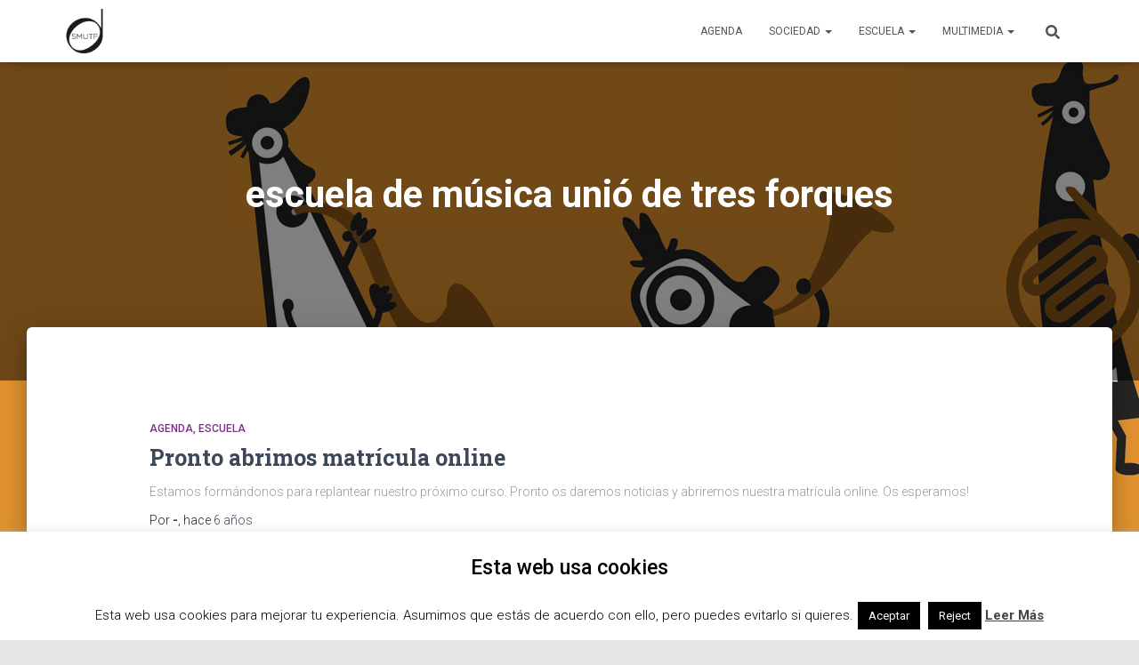

--- FILE ---
content_type: text/html; charset=utf-8
request_url: https://www.google.com/recaptcha/api2/anchor?ar=1&k=6LdNRn0UAAAAAM2SfoLgYIjE739-wV7LU1T6VBTk&co=aHR0cHM6Ly93d3cuc210cmVzZm9ycXVlcy5jb206NDQz&hl=en&v=PoyoqOPhxBO7pBk68S4YbpHZ&size=invisible&anchor-ms=20000&execute-ms=30000&cb=50yyi6rdoziy
body_size: 48741
content:
<!DOCTYPE HTML><html dir="ltr" lang="en"><head><meta http-equiv="Content-Type" content="text/html; charset=UTF-8">
<meta http-equiv="X-UA-Compatible" content="IE=edge">
<title>reCAPTCHA</title>
<style type="text/css">
/* cyrillic-ext */
@font-face {
  font-family: 'Roboto';
  font-style: normal;
  font-weight: 400;
  font-stretch: 100%;
  src: url(//fonts.gstatic.com/s/roboto/v48/KFO7CnqEu92Fr1ME7kSn66aGLdTylUAMa3GUBHMdazTgWw.woff2) format('woff2');
  unicode-range: U+0460-052F, U+1C80-1C8A, U+20B4, U+2DE0-2DFF, U+A640-A69F, U+FE2E-FE2F;
}
/* cyrillic */
@font-face {
  font-family: 'Roboto';
  font-style: normal;
  font-weight: 400;
  font-stretch: 100%;
  src: url(//fonts.gstatic.com/s/roboto/v48/KFO7CnqEu92Fr1ME7kSn66aGLdTylUAMa3iUBHMdazTgWw.woff2) format('woff2');
  unicode-range: U+0301, U+0400-045F, U+0490-0491, U+04B0-04B1, U+2116;
}
/* greek-ext */
@font-face {
  font-family: 'Roboto';
  font-style: normal;
  font-weight: 400;
  font-stretch: 100%;
  src: url(//fonts.gstatic.com/s/roboto/v48/KFO7CnqEu92Fr1ME7kSn66aGLdTylUAMa3CUBHMdazTgWw.woff2) format('woff2');
  unicode-range: U+1F00-1FFF;
}
/* greek */
@font-face {
  font-family: 'Roboto';
  font-style: normal;
  font-weight: 400;
  font-stretch: 100%;
  src: url(//fonts.gstatic.com/s/roboto/v48/KFO7CnqEu92Fr1ME7kSn66aGLdTylUAMa3-UBHMdazTgWw.woff2) format('woff2');
  unicode-range: U+0370-0377, U+037A-037F, U+0384-038A, U+038C, U+038E-03A1, U+03A3-03FF;
}
/* math */
@font-face {
  font-family: 'Roboto';
  font-style: normal;
  font-weight: 400;
  font-stretch: 100%;
  src: url(//fonts.gstatic.com/s/roboto/v48/KFO7CnqEu92Fr1ME7kSn66aGLdTylUAMawCUBHMdazTgWw.woff2) format('woff2');
  unicode-range: U+0302-0303, U+0305, U+0307-0308, U+0310, U+0312, U+0315, U+031A, U+0326-0327, U+032C, U+032F-0330, U+0332-0333, U+0338, U+033A, U+0346, U+034D, U+0391-03A1, U+03A3-03A9, U+03B1-03C9, U+03D1, U+03D5-03D6, U+03F0-03F1, U+03F4-03F5, U+2016-2017, U+2034-2038, U+203C, U+2040, U+2043, U+2047, U+2050, U+2057, U+205F, U+2070-2071, U+2074-208E, U+2090-209C, U+20D0-20DC, U+20E1, U+20E5-20EF, U+2100-2112, U+2114-2115, U+2117-2121, U+2123-214F, U+2190, U+2192, U+2194-21AE, U+21B0-21E5, U+21F1-21F2, U+21F4-2211, U+2213-2214, U+2216-22FF, U+2308-230B, U+2310, U+2319, U+231C-2321, U+2336-237A, U+237C, U+2395, U+239B-23B7, U+23D0, U+23DC-23E1, U+2474-2475, U+25AF, U+25B3, U+25B7, U+25BD, U+25C1, U+25CA, U+25CC, U+25FB, U+266D-266F, U+27C0-27FF, U+2900-2AFF, U+2B0E-2B11, U+2B30-2B4C, U+2BFE, U+3030, U+FF5B, U+FF5D, U+1D400-1D7FF, U+1EE00-1EEFF;
}
/* symbols */
@font-face {
  font-family: 'Roboto';
  font-style: normal;
  font-weight: 400;
  font-stretch: 100%;
  src: url(//fonts.gstatic.com/s/roboto/v48/KFO7CnqEu92Fr1ME7kSn66aGLdTylUAMaxKUBHMdazTgWw.woff2) format('woff2');
  unicode-range: U+0001-000C, U+000E-001F, U+007F-009F, U+20DD-20E0, U+20E2-20E4, U+2150-218F, U+2190, U+2192, U+2194-2199, U+21AF, U+21E6-21F0, U+21F3, U+2218-2219, U+2299, U+22C4-22C6, U+2300-243F, U+2440-244A, U+2460-24FF, U+25A0-27BF, U+2800-28FF, U+2921-2922, U+2981, U+29BF, U+29EB, U+2B00-2BFF, U+4DC0-4DFF, U+FFF9-FFFB, U+10140-1018E, U+10190-1019C, U+101A0, U+101D0-101FD, U+102E0-102FB, U+10E60-10E7E, U+1D2C0-1D2D3, U+1D2E0-1D37F, U+1F000-1F0FF, U+1F100-1F1AD, U+1F1E6-1F1FF, U+1F30D-1F30F, U+1F315, U+1F31C, U+1F31E, U+1F320-1F32C, U+1F336, U+1F378, U+1F37D, U+1F382, U+1F393-1F39F, U+1F3A7-1F3A8, U+1F3AC-1F3AF, U+1F3C2, U+1F3C4-1F3C6, U+1F3CA-1F3CE, U+1F3D4-1F3E0, U+1F3ED, U+1F3F1-1F3F3, U+1F3F5-1F3F7, U+1F408, U+1F415, U+1F41F, U+1F426, U+1F43F, U+1F441-1F442, U+1F444, U+1F446-1F449, U+1F44C-1F44E, U+1F453, U+1F46A, U+1F47D, U+1F4A3, U+1F4B0, U+1F4B3, U+1F4B9, U+1F4BB, U+1F4BF, U+1F4C8-1F4CB, U+1F4D6, U+1F4DA, U+1F4DF, U+1F4E3-1F4E6, U+1F4EA-1F4ED, U+1F4F7, U+1F4F9-1F4FB, U+1F4FD-1F4FE, U+1F503, U+1F507-1F50B, U+1F50D, U+1F512-1F513, U+1F53E-1F54A, U+1F54F-1F5FA, U+1F610, U+1F650-1F67F, U+1F687, U+1F68D, U+1F691, U+1F694, U+1F698, U+1F6AD, U+1F6B2, U+1F6B9-1F6BA, U+1F6BC, U+1F6C6-1F6CF, U+1F6D3-1F6D7, U+1F6E0-1F6EA, U+1F6F0-1F6F3, U+1F6F7-1F6FC, U+1F700-1F7FF, U+1F800-1F80B, U+1F810-1F847, U+1F850-1F859, U+1F860-1F887, U+1F890-1F8AD, U+1F8B0-1F8BB, U+1F8C0-1F8C1, U+1F900-1F90B, U+1F93B, U+1F946, U+1F984, U+1F996, U+1F9E9, U+1FA00-1FA6F, U+1FA70-1FA7C, U+1FA80-1FA89, U+1FA8F-1FAC6, U+1FACE-1FADC, U+1FADF-1FAE9, U+1FAF0-1FAF8, U+1FB00-1FBFF;
}
/* vietnamese */
@font-face {
  font-family: 'Roboto';
  font-style: normal;
  font-weight: 400;
  font-stretch: 100%;
  src: url(//fonts.gstatic.com/s/roboto/v48/KFO7CnqEu92Fr1ME7kSn66aGLdTylUAMa3OUBHMdazTgWw.woff2) format('woff2');
  unicode-range: U+0102-0103, U+0110-0111, U+0128-0129, U+0168-0169, U+01A0-01A1, U+01AF-01B0, U+0300-0301, U+0303-0304, U+0308-0309, U+0323, U+0329, U+1EA0-1EF9, U+20AB;
}
/* latin-ext */
@font-face {
  font-family: 'Roboto';
  font-style: normal;
  font-weight: 400;
  font-stretch: 100%;
  src: url(//fonts.gstatic.com/s/roboto/v48/KFO7CnqEu92Fr1ME7kSn66aGLdTylUAMa3KUBHMdazTgWw.woff2) format('woff2');
  unicode-range: U+0100-02BA, U+02BD-02C5, U+02C7-02CC, U+02CE-02D7, U+02DD-02FF, U+0304, U+0308, U+0329, U+1D00-1DBF, U+1E00-1E9F, U+1EF2-1EFF, U+2020, U+20A0-20AB, U+20AD-20C0, U+2113, U+2C60-2C7F, U+A720-A7FF;
}
/* latin */
@font-face {
  font-family: 'Roboto';
  font-style: normal;
  font-weight: 400;
  font-stretch: 100%;
  src: url(//fonts.gstatic.com/s/roboto/v48/KFO7CnqEu92Fr1ME7kSn66aGLdTylUAMa3yUBHMdazQ.woff2) format('woff2');
  unicode-range: U+0000-00FF, U+0131, U+0152-0153, U+02BB-02BC, U+02C6, U+02DA, U+02DC, U+0304, U+0308, U+0329, U+2000-206F, U+20AC, U+2122, U+2191, U+2193, U+2212, U+2215, U+FEFF, U+FFFD;
}
/* cyrillic-ext */
@font-face {
  font-family: 'Roboto';
  font-style: normal;
  font-weight: 500;
  font-stretch: 100%;
  src: url(//fonts.gstatic.com/s/roboto/v48/KFO7CnqEu92Fr1ME7kSn66aGLdTylUAMa3GUBHMdazTgWw.woff2) format('woff2');
  unicode-range: U+0460-052F, U+1C80-1C8A, U+20B4, U+2DE0-2DFF, U+A640-A69F, U+FE2E-FE2F;
}
/* cyrillic */
@font-face {
  font-family: 'Roboto';
  font-style: normal;
  font-weight: 500;
  font-stretch: 100%;
  src: url(//fonts.gstatic.com/s/roboto/v48/KFO7CnqEu92Fr1ME7kSn66aGLdTylUAMa3iUBHMdazTgWw.woff2) format('woff2');
  unicode-range: U+0301, U+0400-045F, U+0490-0491, U+04B0-04B1, U+2116;
}
/* greek-ext */
@font-face {
  font-family: 'Roboto';
  font-style: normal;
  font-weight: 500;
  font-stretch: 100%;
  src: url(//fonts.gstatic.com/s/roboto/v48/KFO7CnqEu92Fr1ME7kSn66aGLdTylUAMa3CUBHMdazTgWw.woff2) format('woff2');
  unicode-range: U+1F00-1FFF;
}
/* greek */
@font-face {
  font-family: 'Roboto';
  font-style: normal;
  font-weight: 500;
  font-stretch: 100%;
  src: url(//fonts.gstatic.com/s/roboto/v48/KFO7CnqEu92Fr1ME7kSn66aGLdTylUAMa3-UBHMdazTgWw.woff2) format('woff2');
  unicode-range: U+0370-0377, U+037A-037F, U+0384-038A, U+038C, U+038E-03A1, U+03A3-03FF;
}
/* math */
@font-face {
  font-family: 'Roboto';
  font-style: normal;
  font-weight: 500;
  font-stretch: 100%;
  src: url(//fonts.gstatic.com/s/roboto/v48/KFO7CnqEu92Fr1ME7kSn66aGLdTylUAMawCUBHMdazTgWw.woff2) format('woff2');
  unicode-range: U+0302-0303, U+0305, U+0307-0308, U+0310, U+0312, U+0315, U+031A, U+0326-0327, U+032C, U+032F-0330, U+0332-0333, U+0338, U+033A, U+0346, U+034D, U+0391-03A1, U+03A3-03A9, U+03B1-03C9, U+03D1, U+03D5-03D6, U+03F0-03F1, U+03F4-03F5, U+2016-2017, U+2034-2038, U+203C, U+2040, U+2043, U+2047, U+2050, U+2057, U+205F, U+2070-2071, U+2074-208E, U+2090-209C, U+20D0-20DC, U+20E1, U+20E5-20EF, U+2100-2112, U+2114-2115, U+2117-2121, U+2123-214F, U+2190, U+2192, U+2194-21AE, U+21B0-21E5, U+21F1-21F2, U+21F4-2211, U+2213-2214, U+2216-22FF, U+2308-230B, U+2310, U+2319, U+231C-2321, U+2336-237A, U+237C, U+2395, U+239B-23B7, U+23D0, U+23DC-23E1, U+2474-2475, U+25AF, U+25B3, U+25B7, U+25BD, U+25C1, U+25CA, U+25CC, U+25FB, U+266D-266F, U+27C0-27FF, U+2900-2AFF, U+2B0E-2B11, U+2B30-2B4C, U+2BFE, U+3030, U+FF5B, U+FF5D, U+1D400-1D7FF, U+1EE00-1EEFF;
}
/* symbols */
@font-face {
  font-family: 'Roboto';
  font-style: normal;
  font-weight: 500;
  font-stretch: 100%;
  src: url(//fonts.gstatic.com/s/roboto/v48/KFO7CnqEu92Fr1ME7kSn66aGLdTylUAMaxKUBHMdazTgWw.woff2) format('woff2');
  unicode-range: U+0001-000C, U+000E-001F, U+007F-009F, U+20DD-20E0, U+20E2-20E4, U+2150-218F, U+2190, U+2192, U+2194-2199, U+21AF, U+21E6-21F0, U+21F3, U+2218-2219, U+2299, U+22C4-22C6, U+2300-243F, U+2440-244A, U+2460-24FF, U+25A0-27BF, U+2800-28FF, U+2921-2922, U+2981, U+29BF, U+29EB, U+2B00-2BFF, U+4DC0-4DFF, U+FFF9-FFFB, U+10140-1018E, U+10190-1019C, U+101A0, U+101D0-101FD, U+102E0-102FB, U+10E60-10E7E, U+1D2C0-1D2D3, U+1D2E0-1D37F, U+1F000-1F0FF, U+1F100-1F1AD, U+1F1E6-1F1FF, U+1F30D-1F30F, U+1F315, U+1F31C, U+1F31E, U+1F320-1F32C, U+1F336, U+1F378, U+1F37D, U+1F382, U+1F393-1F39F, U+1F3A7-1F3A8, U+1F3AC-1F3AF, U+1F3C2, U+1F3C4-1F3C6, U+1F3CA-1F3CE, U+1F3D4-1F3E0, U+1F3ED, U+1F3F1-1F3F3, U+1F3F5-1F3F7, U+1F408, U+1F415, U+1F41F, U+1F426, U+1F43F, U+1F441-1F442, U+1F444, U+1F446-1F449, U+1F44C-1F44E, U+1F453, U+1F46A, U+1F47D, U+1F4A3, U+1F4B0, U+1F4B3, U+1F4B9, U+1F4BB, U+1F4BF, U+1F4C8-1F4CB, U+1F4D6, U+1F4DA, U+1F4DF, U+1F4E3-1F4E6, U+1F4EA-1F4ED, U+1F4F7, U+1F4F9-1F4FB, U+1F4FD-1F4FE, U+1F503, U+1F507-1F50B, U+1F50D, U+1F512-1F513, U+1F53E-1F54A, U+1F54F-1F5FA, U+1F610, U+1F650-1F67F, U+1F687, U+1F68D, U+1F691, U+1F694, U+1F698, U+1F6AD, U+1F6B2, U+1F6B9-1F6BA, U+1F6BC, U+1F6C6-1F6CF, U+1F6D3-1F6D7, U+1F6E0-1F6EA, U+1F6F0-1F6F3, U+1F6F7-1F6FC, U+1F700-1F7FF, U+1F800-1F80B, U+1F810-1F847, U+1F850-1F859, U+1F860-1F887, U+1F890-1F8AD, U+1F8B0-1F8BB, U+1F8C0-1F8C1, U+1F900-1F90B, U+1F93B, U+1F946, U+1F984, U+1F996, U+1F9E9, U+1FA00-1FA6F, U+1FA70-1FA7C, U+1FA80-1FA89, U+1FA8F-1FAC6, U+1FACE-1FADC, U+1FADF-1FAE9, U+1FAF0-1FAF8, U+1FB00-1FBFF;
}
/* vietnamese */
@font-face {
  font-family: 'Roboto';
  font-style: normal;
  font-weight: 500;
  font-stretch: 100%;
  src: url(//fonts.gstatic.com/s/roboto/v48/KFO7CnqEu92Fr1ME7kSn66aGLdTylUAMa3OUBHMdazTgWw.woff2) format('woff2');
  unicode-range: U+0102-0103, U+0110-0111, U+0128-0129, U+0168-0169, U+01A0-01A1, U+01AF-01B0, U+0300-0301, U+0303-0304, U+0308-0309, U+0323, U+0329, U+1EA0-1EF9, U+20AB;
}
/* latin-ext */
@font-face {
  font-family: 'Roboto';
  font-style: normal;
  font-weight: 500;
  font-stretch: 100%;
  src: url(//fonts.gstatic.com/s/roboto/v48/KFO7CnqEu92Fr1ME7kSn66aGLdTylUAMa3KUBHMdazTgWw.woff2) format('woff2');
  unicode-range: U+0100-02BA, U+02BD-02C5, U+02C7-02CC, U+02CE-02D7, U+02DD-02FF, U+0304, U+0308, U+0329, U+1D00-1DBF, U+1E00-1E9F, U+1EF2-1EFF, U+2020, U+20A0-20AB, U+20AD-20C0, U+2113, U+2C60-2C7F, U+A720-A7FF;
}
/* latin */
@font-face {
  font-family: 'Roboto';
  font-style: normal;
  font-weight: 500;
  font-stretch: 100%;
  src: url(//fonts.gstatic.com/s/roboto/v48/KFO7CnqEu92Fr1ME7kSn66aGLdTylUAMa3yUBHMdazQ.woff2) format('woff2');
  unicode-range: U+0000-00FF, U+0131, U+0152-0153, U+02BB-02BC, U+02C6, U+02DA, U+02DC, U+0304, U+0308, U+0329, U+2000-206F, U+20AC, U+2122, U+2191, U+2193, U+2212, U+2215, U+FEFF, U+FFFD;
}
/* cyrillic-ext */
@font-face {
  font-family: 'Roboto';
  font-style: normal;
  font-weight: 900;
  font-stretch: 100%;
  src: url(//fonts.gstatic.com/s/roboto/v48/KFO7CnqEu92Fr1ME7kSn66aGLdTylUAMa3GUBHMdazTgWw.woff2) format('woff2');
  unicode-range: U+0460-052F, U+1C80-1C8A, U+20B4, U+2DE0-2DFF, U+A640-A69F, U+FE2E-FE2F;
}
/* cyrillic */
@font-face {
  font-family: 'Roboto';
  font-style: normal;
  font-weight: 900;
  font-stretch: 100%;
  src: url(//fonts.gstatic.com/s/roboto/v48/KFO7CnqEu92Fr1ME7kSn66aGLdTylUAMa3iUBHMdazTgWw.woff2) format('woff2');
  unicode-range: U+0301, U+0400-045F, U+0490-0491, U+04B0-04B1, U+2116;
}
/* greek-ext */
@font-face {
  font-family: 'Roboto';
  font-style: normal;
  font-weight: 900;
  font-stretch: 100%;
  src: url(//fonts.gstatic.com/s/roboto/v48/KFO7CnqEu92Fr1ME7kSn66aGLdTylUAMa3CUBHMdazTgWw.woff2) format('woff2');
  unicode-range: U+1F00-1FFF;
}
/* greek */
@font-face {
  font-family: 'Roboto';
  font-style: normal;
  font-weight: 900;
  font-stretch: 100%;
  src: url(//fonts.gstatic.com/s/roboto/v48/KFO7CnqEu92Fr1ME7kSn66aGLdTylUAMa3-UBHMdazTgWw.woff2) format('woff2');
  unicode-range: U+0370-0377, U+037A-037F, U+0384-038A, U+038C, U+038E-03A1, U+03A3-03FF;
}
/* math */
@font-face {
  font-family: 'Roboto';
  font-style: normal;
  font-weight: 900;
  font-stretch: 100%;
  src: url(//fonts.gstatic.com/s/roboto/v48/KFO7CnqEu92Fr1ME7kSn66aGLdTylUAMawCUBHMdazTgWw.woff2) format('woff2');
  unicode-range: U+0302-0303, U+0305, U+0307-0308, U+0310, U+0312, U+0315, U+031A, U+0326-0327, U+032C, U+032F-0330, U+0332-0333, U+0338, U+033A, U+0346, U+034D, U+0391-03A1, U+03A3-03A9, U+03B1-03C9, U+03D1, U+03D5-03D6, U+03F0-03F1, U+03F4-03F5, U+2016-2017, U+2034-2038, U+203C, U+2040, U+2043, U+2047, U+2050, U+2057, U+205F, U+2070-2071, U+2074-208E, U+2090-209C, U+20D0-20DC, U+20E1, U+20E5-20EF, U+2100-2112, U+2114-2115, U+2117-2121, U+2123-214F, U+2190, U+2192, U+2194-21AE, U+21B0-21E5, U+21F1-21F2, U+21F4-2211, U+2213-2214, U+2216-22FF, U+2308-230B, U+2310, U+2319, U+231C-2321, U+2336-237A, U+237C, U+2395, U+239B-23B7, U+23D0, U+23DC-23E1, U+2474-2475, U+25AF, U+25B3, U+25B7, U+25BD, U+25C1, U+25CA, U+25CC, U+25FB, U+266D-266F, U+27C0-27FF, U+2900-2AFF, U+2B0E-2B11, U+2B30-2B4C, U+2BFE, U+3030, U+FF5B, U+FF5D, U+1D400-1D7FF, U+1EE00-1EEFF;
}
/* symbols */
@font-face {
  font-family: 'Roboto';
  font-style: normal;
  font-weight: 900;
  font-stretch: 100%;
  src: url(//fonts.gstatic.com/s/roboto/v48/KFO7CnqEu92Fr1ME7kSn66aGLdTylUAMaxKUBHMdazTgWw.woff2) format('woff2');
  unicode-range: U+0001-000C, U+000E-001F, U+007F-009F, U+20DD-20E0, U+20E2-20E4, U+2150-218F, U+2190, U+2192, U+2194-2199, U+21AF, U+21E6-21F0, U+21F3, U+2218-2219, U+2299, U+22C4-22C6, U+2300-243F, U+2440-244A, U+2460-24FF, U+25A0-27BF, U+2800-28FF, U+2921-2922, U+2981, U+29BF, U+29EB, U+2B00-2BFF, U+4DC0-4DFF, U+FFF9-FFFB, U+10140-1018E, U+10190-1019C, U+101A0, U+101D0-101FD, U+102E0-102FB, U+10E60-10E7E, U+1D2C0-1D2D3, U+1D2E0-1D37F, U+1F000-1F0FF, U+1F100-1F1AD, U+1F1E6-1F1FF, U+1F30D-1F30F, U+1F315, U+1F31C, U+1F31E, U+1F320-1F32C, U+1F336, U+1F378, U+1F37D, U+1F382, U+1F393-1F39F, U+1F3A7-1F3A8, U+1F3AC-1F3AF, U+1F3C2, U+1F3C4-1F3C6, U+1F3CA-1F3CE, U+1F3D4-1F3E0, U+1F3ED, U+1F3F1-1F3F3, U+1F3F5-1F3F7, U+1F408, U+1F415, U+1F41F, U+1F426, U+1F43F, U+1F441-1F442, U+1F444, U+1F446-1F449, U+1F44C-1F44E, U+1F453, U+1F46A, U+1F47D, U+1F4A3, U+1F4B0, U+1F4B3, U+1F4B9, U+1F4BB, U+1F4BF, U+1F4C8-1F4CB, U+1F4D6, U+1F4DA, U+1F4DF, U+1F4E3-1F4E6, U+1F4EA-1F4ED, U+1F4F7, U+1F4F9-1F4FB, U+1F4FD-1F4FE, U+1F503, U+1F507-1F50B, U+1F50D, U+1F512-1F513, U+1F53E-1F54A, U+1F54F-1F5FA, U+1F610, U+1F650-1F67F, U+1F687, U+1F68D, U+1F691, U+1F694, U+1F698, U+1F6AD, U+1F6B2, U+1F6B9-1F6BA, U+1F6BC, U+1F6C6-1F6CF, U+1F6D3-1F6D7, U+1F6E0-1F6EA, U+1F6F0-1F6F3, U+1F6F7-1F6FC, U+1F700-1F7FF, U+1F800-1F80B, U+1F810-1F847, U+1F850-1F859, U+1F860-1F887, U+1F890-1F8AD, U+1F8B0-1F8BB, U+1F8C0-1F8C1, U+1F900-1F90B, U+1F93B, U+1F946, U+1F984, U+1F996, U+1F9E9, U+1FA00-1FA6F, U+1FA70-1FA7C, U+1FA80-1FA89, U+1FA8F-1FAC6, U+1FACE-1FADC, U+1FADF-1FAE9, U+1FAF0-1FAF8, U+1FB00-1FBFF;
}
/* vietnamese */
@font-face {
  font-family: 'Roboto';
  font-style: normal;
  font-weight: 900;
  font-stretch: 100%;
  src: url(//fonts.gstatic.com/s/roboto/v48/KFO7CnqEu92Fr1ME7kSn66aGLdTylUAMa3OUBHMdazTgWw.woff2) format('woff2');
  unicode-range: U+0102-0103, U+0110-0111, U+0128-0129, U+0168-0169, U+01A0-01A1, U+01AF-01B0, U+0300-0301, U+0303-0304, U+0308-0309, U+0323, U+0329, U+1EA0-1EF9, U+20AB;
}
/* latin-ext */
@font-face {
  font-family: 'Roboto';
  font-style: normal;
  font-weight: 900;
  font-stretch: 100%;
  src: url(//fonts.gstatic.com/s/roboto/v48/KFO7CnqEu92Fr1ME7kSn66aGLdTylUAMa3KUBHMdazTgWw.woff2) format('woff2');
  unicode-range: U+0100-02BA, U+02BD-02C5, U+02C7-02CC, U+02CE-02D7, U+02DD-02FF, U+0304, U+0308, U+0329, U+1D00-1DBF, U+1E00-1E9F, U+1EF2-1EFF, U+2020, U+20A0-20AB, U+20AD-20C0, U+2113, U+2C60-2C7F, U+A720-A7FF;
}
/* latin */
@font-face {
  font-family: 'Roboto';
  font-style: normal;
  font-weight: 900;
  font-stretch: 100%;
  src: url(//fonts.gstatic.com/s/roboto/v48/KFO7CnqEu92Fr1ME7kSn66aGLdTylUAMa3yUBHMdazQ.woff2) format('woff2');
  unicode-range: U+0000-00FF, U+0131, U+0152-0153, U+02BB-02BC, U+02C6, U+02DA, U+02DC, U+0304, U+0308, U+0329, U+2000-206F, U+20AC, U+2122, U+2191, U+2193, U+2212, U+2215, U+FEFF, U+FFFD;
}

</style>
<link rel="stylesheet" type="text/css" href="https://www.gstatic.com/recaptcha/releases/PoyoqOPhxBO7pBk68S4YbpHZ/styles__ltr.css">
<script nonce="WSMPmwiIacVneOk8zTDgmg" type="text/javascript">window['__recaptcha_api'] = 'https://www.google.com/recaptcha/api2/';</script>
<script type="text/javascript" src="https://www.gstatic.com/recaptcha/releases/PoyoqOPhxBO7pBk68S4YbpHZ/recaptcha__en.js" nonce="WSMPmwiIacVneOk8zTDgmg">
      
    </script></head>
<body><div id="rc-anchor-alert" class="rc-anchor-alert"></div>
<input type="hidden" id="recaptcha-token" value="[base64]">
<script type="text/javascript" nonce="WSMPmwiIacVneOk8zTDgmg">
      recaptcha.anchor.Main.init("[\x22ainput\x22,[\x22bgdata\x22,\x22\x22,\[base64]/[base64]/[base64]/ZyhXLGgpOnEoW04sMjEsbF0sVywwKSxoKSxmYWxzZSxmYWxzZSl9Y2F0Y2goayl7RygzNTgsVyk/[base64]/[base64]/[base64]/[base64]/[base64]/[base64]/[base64]/bmV3IEJbT10oRFswXSk6dz09Mj9uZXcgQltPXShEWzBdLERbMV0pOnc9PTM/bmV3IEJbT10oRFswXSxEWzFdLERbMl0pOnc9PTQ/[base64]/[base64]/[base64]/[base64]/[base64]\\u003d\x22,\[base64]\\u003d\\u003d\x22,\x22I2BeHsOKMFHCkMKGwpLCvcO0acKVwo7DhVfDpMKWwqPDuHNmw4rCtcK1IsOePsOIRHRBPMK3YwFbNijCmFFtw6BRCxlwL8Osw5/Dj3zDpUTDmMOvBsOWaMOjwpPCpMK9wr/CnjcAw41+w60lbmkMwrbDm8KlJ0YWVMONwopVT8K3woPCiC7DhsKmMsKdaMKyXcKFScKVw7pjwqJdw7cBw74KwosFaTHDsiPCk357w4Q9w54lIj/CmsKVwozCvsOyH0DDuQvDg8KBwqjCugpLw6rDicKwJcKNSMO7wrLDtWN/wpnCuAfDiMO2woTCncKsMMKiMjc7w4DClHZ8wpgZwqdiK2JMYmPDgMOhwoBRRxBvw7/CqAPDlCDDgR4CLkV9MxABwqpAw5fCusOrwoPCj8K7X8ORw4cVwp8BwqERwpfDjMOZwpzDg8KFLsKZBA8lX01+T8OUw7prw6Miwq8kwqDCgxgafFJtecKbD8KhbkzCjMOnfn50wqrChcOXwqLCpW/DhWfCv8OvwovCtMK4w40vwp3DrsOAw4rCvj9CKMKewo7Ds8K/w5IQdsOpw5PCpMOewpAtMMOjAizCoUEiwqzCg8OPPEvDlRlGw6xCQDpMe3bClMOUTRcTw4dZwo04YBlpekU/w7zDsMKMwoRLwpYpHWsfccKbMgh8PMKXwoPCgcKsfMOoccOUw67CpMKlLcOFAsKuw64/wqowwrPCvMK3w6oywrp6w5DDu8KNM8KPf8K1RzjDh8KTw7AhL0vCssOAJWPDvzbDj2zCuXwwWy/CpzPDqXddAlhpR8O9asObw4JKKXXCqzZ4F8KyegJEwqsgw7jDqsKoJMK+wqzCosK/w71iw6hPK8KCJ0PDmcOcQcOxw6DDnxnCu8O7wqMyCcOhCjrCsMOvPmhbA8Oyw6rCiyjDncOUPWo8wpfDh1LCq8OYwp3Dn8OrcQDDo8KzwrDCmk/CpFI8w57Dr8KnwoQsw40awpDCsMK9wrbDiHPDhMKdwr3DkWx1wpRdw6Elw7/DpMKfTsKQw6s0LMOfa8KqXC7CksKMwqQ8w6nClTPCtw4iVjDCugUFwrnDpA01UwPCgSDCssOnWMKfwrIEfBLDk8KDKmYHw77Cv8O6w6TCusKkcMOTwp9cOGbCt8ONYFgWw6rCinrCi8Kjw7zDkGLDl2HCl8KvVENLNcKJw6IgIlTDrcKAwqA/FFrCisKsZsK/Oh48KMKLbDIcFMK9ZcK3A04SYMK6w7zDvMK/PsK4ZQYFw6bDkxgxw4TChx3DjcKAw5AOJUPCrsKTe8KfGsOtUMKPCyZ1w404w7jCnzrDiMO/EGjCpMKXwrTDhsK+DMKKEkANBMKGw7bDhAYjTXMdwpnDqMOuO8OUPHhRGcO8wrrDnMKUw594w6jDt8KfFBfDgEhIbTMtRcO0w7Z9wo/[base64]/wpgsw4LCoxxgw6gHw60qwqIHQyPDqjV+w7ATY8KFc8O4ZsKjw5BIOMKue8KDw6XCo8OJX8Kzw6nChAsVLRHCq0HDsy7CuMKtwrdswpUDwrMHN8KTwoJCw4J9CnXClMKmwqzCqsK+wq/[base64]/DocOdwoA3N0TDosKFJWJdKlDDisKBwpAUw4ZfLMKnS03Cg1RnZcKfw57Ci2F3GG8NwqzCtghlw48Kwr7ChizDsEt/M8KcVQXCmsOvw65sUAvDn2TCnChRwqzDnsOOdsONw4hIw6XCgsO2HnQqAMKXw6nCs8K8YMOabnzDuUckSMKYw7HDjRlFw49xwqEARhDDvcOQAE7DpHhNKsKOwpk4NXrDrlLCm8KcwoLDlUrDr8KBw4VTwpHDgQhsH20WPgg0w5w/w7HCjx3ClzfDqE9gw5RtKWkpYRvDm8O/bMOyw6BWMj9NezvDjsKuT2t/REICb8KKc8KyCHFjf1DDtcOdX8KVb1h7UVdmUhVHw6/DmQgiFcOuwrPDsgvCqhUHw5lYwrBJGlE7wr3CslfCnVbDvMO5w51fw4wzcsOCw5Vxwr7CuMKrPVfDncKtT8KpK8Kcw73DpsOnw4vCnjjDoW1RDh3ChC57HzrCmMO+w5oCwrDDlMKxw47Cmwghw6opElzDrRMkwoTDqRzDiUdVwpbDg3fDvi/CrsKTw6whA8O0CMK3w7/DkMKpWWcsw43Dt8OfCBs6Z8OxUz/Dljoyw4nDr2RMQcOowoRqPh/Dr1hFw7HDuMOFwrMBwph3woLDlsOWwptgCmPCtxpNwrBkw7LCu8O9TsKbw57DicKeBxpZw5IGMcKEODjDlkZVTX/Cm8KrcEPDmcKCw5DDpRllwpHCpcOqwpMew6bCusOZw7XCp8KrDMKYRGh9TMOBwoQFaWPClsObwrvCiVfDqMKFw4bCgsKZaGV2XTzCjhbCuMKZMwjDhhrDiSDDi8Ojw590wr1aw7zCvMK6wrzCgMKLQU7DncKmw6hzPykMwoMLGsO1G8KaDsK+wqBow6nDh8O/w7R7RcKEwozDkxsNwr7DocOrQMKVwoQ7UsOVQcKvLcOfR8Oqw6rDunrDqcKkGcK5VzfCpSnDoHoTwphmw4rDuFrCtlDCmsK1a8OfRDnDnMKoCcK6XMO2NSrCo8OdwpPDlGJ/KMOUO8Kkw4vDvjzDksO+wpHCrsKaR8K6w7rCs8Otw7TDgh0pA8KNU8OFGiA2b8OlTyzCiWHClsKIQ8OKd8OswrvCpsKZDhLClcKHwojCnRxEw5PCsRM5SsKAHAVJwqvCrQ3Dp8KUwqbCvcO0wrJ7DcOdwqPDvsO1DcK3w7whwqfCmMOJwrPCu8K6TQAjwpMzVy/DkQPDrFzDlWPDrX7Ds8O2eCIzw7vClErDkHcRSSDDjMOuUcOgwonCiMKVBsOUw73Du8O5w7Z3UkJlTGA4Wl8Nw5jDi8OCwoXDsm4nRQAGwr7CqSVsWMOrVl1qf8O7OnEMaS/CocODwogPFVjDjXLDs1HCk8O8cMOJw6s0QMOlw6PDq0LDkhXCoBDDmMKcEVwTwpxhw57CtlnDlzAow6BTIDYaJsKfccOowovCisK6LAbDo8KyccO1wqIkc8KMw5Ikw7HDvzMjY8O6cxN7FMOqwqdYwo7DnAHDgQ8rdkbCisK7wocvwqvCv3DCt8KHwpFUwr92IS/[base64]/Cp1Ndw4dLw5/Cp8Kiw6nDksOnO04ewqFcwqNANcKKSmzDniXCpgZOw7HCm8KeLsKwY2hpwqdWw6fCgAYWYhNbNHRIwpnCj8K9KMOVwrHDj8KJIBgCCDBFEG7DtRHDp8O6eXHDlMOeFsKza8K9w4Ybw6IxwozCvU98IcOJwrQ2WsOZw7jCu8O4FsOJfRTCs8K+BxLCnMO8NsO/w6TDpx/CmMOrw6TDqEvDgBXCpVrCsCwYwroMw4M1T8OiwpoCVhZ0wqTDiDHDtMOyZMKyGGXDosKvw67CiWcCwpcfRsOvwrcZwoVVMMKGccOUwrYMAEMGCMOfw6JjbcKaw5/CgsO6J8KkPcOgwq7CtnIENREUw6dWT37DtyvDvjxYwrfComdEKcKAw4XDt8OPwo1Zw4TChklHI8KMUcK+wrFKw7HDpcOCwqHCpMKLw53ClMKoKEnCohteQ8KUBkxYfMOWJsKSwrzDmcOLR1TCrDTDtwfCgEMWwpcUwow/LcKVw6vDpWohBnBcw4Q2Bil4woDCphE0w6srw7MqwrBwWsKde2ocwqTDj2HCo8OTwpLCgcOLwo5DCy/CqmEZw4nCpsOTwrN2woVEwqrDkmHDoWnCsMO+fcKPwqoUJD5PYcOBR8KjaWRPRn5EV8OqGsKlcMORw4EcIlttwovCg8OnUMKSMcK+wpLClsKXw4fCiFfDvV0tVsOacsKPP8O5CMO3IcKvwoQ2w611wpvCgcOIRTURTsK/wo3Do1LDiwUiCcKxNGIYEGPDpUc7OFjDvAzDicOiw7XCsXBMwovCjUMsXnNpS8OuwqBtw40KwrxxNTTCrVspwqBLZkDChR3DiQLDrMOyw6bCnwpMO8O/[base64]/CgktywpESQMOKw7/[base64]/CtcKsworDqsKCwoEjZnHCgGHDqcK8NBpcw7LCmcOZOS3CvmrDsgxzw4LCiMOsRjITU0EPw5slw5jCoGUsw5xoK8KQwqQEw7kpw6XCjxZ0w7howoDDvmluQcKBeMOkQFbDrXIETMOhwr1pw4LCmhx5wqV8wqsYWMKPw49qwpXDn8Kfwr98b3TCpErCqcO0NGjCiMOBQQ/Cq8Khw6cIIGx+NkJwwqgwOsKuQ3xcIClEPsOtdsKtwrISfD7CkUEww7QLw4hxw6jCim/CkcOAW34gH8OgJEMXFVLDuBFPGsKXw6cIR8KrYW/CrDJpDDDDisO3w6LDosKRw47Dv0PDusK1DG/CtcOQw7LDrcK7w5NtCF1ew4RAJsKTwrFgw6gWC8K1NnTDj8Kmw4zChMOvwqzDki1ew6E9F8OIw5jDjQbDqcO/PMOOw6F+wp44w715wqh5Z2HDl0Qrw5osc8Oyw6V9eMKaYMOEdBNlw5zDqCDCtn/[base64]/[base64]/w5/[base64]/[base64]/Di8KQw6zDvcKXw6hxCyduK8OZwp4xwpFcDMOKASkYR8KuQUrCg8KyI8KlwpbCmDnCiBF5TFtjw7jDsgkyBl/CqsK7bQfDmMOkwopyBS7DuQnDqcOywosBwrnCsMOfWSvDrsOyw5Yke8KuwrbDiMK/[base64]/Cn8Kvw7tPw5rDsFjDv8O8w6AVPGtHw57DmsKuwoJ9Czdzw7jCqmXCmMOdV8KHwrTCh0wIwoJwwqBAwrzCvsKbwqJvVFDDjxDDoQDCnsKFYsKcwp4Iw57Dq8OJejPCrmLCi2rCkkHCusO/X8OgKMKOe1fCvMKaw4vCnMKIfcKqw77DmcOoUcKIGsKLJsOJw6ZgScOfBMOBw67ClcKrwoczwqpNwqIPw5s6w73Di8KCw53CvcKUXzgDOgJ/YUxrwqcZw6PDr8OIwq/ChV7CpcOCYi8YwpNlL1cJw658b07DnB3Crhkywr5mw5szwoNow6dHwqPDnSMld8O/[base64]/woLCgS/DrWTDhMOWw7bCqg7CvsOYOsK0w74hwpjCol01USl7A8OlPARdTcKHXcKWdzHCoS/CnMOyHBURwrgQw5sCwrDCgcO0CXxKTsORw63DgBHDkB/Cu8K1w4DCs1RddxIMwrQnw5XDoHDCnUbCtycXwp/DoRHCqAvCqQvCuMOow68FwrxYHWrCn8KMwpAbwrUnLsKRwr/DhcOCwpPCkhB2wqHDiMKYGMOUwprDgcO6w5Ecw7XCt8Khw7UEwrjCm8Okw7FQw4rCtSg1woTCk8Knw4ZQw7Alw78OBsOTWz3CjWjCqcK5wq4hwqHDkcKrSF3CssKQwp3Csms7PsKAw6Uuw6rCksKXZMK6EjzCngzCqQ7DjWo/MMKiQCHCgcKBwoFowpwySMKzw7DCuSvDkMOxKxTCoXsUMMKVS8OBAFrCiTvCmF7DmgRdWsKEw6PDtTxySz9uVQRFAmVzw6lmAg3DhFnDtsKiw5PCo2kaKXLDnhguAkzClsKhw4YDSsOLeUASw7hvS3NZw6/[base64]/Crg0MYMKLbcOzAcK1SxZ+wok8JTPCjwzCgcO1E8K1wrLCgFZNwp9lIcOHXcK2wqVPFsKtZcK1PRxUw5NUXQZHdMO0w7zDmQjCjy1Ow5LDv8OJf8KAw7jDrCvCu8KQI8OiGx9VF8OMcxlcwq8bw6I+w4Rcw5c4wplsRsOmwrodwq/DgMO6wpANwoHDgG4qXcK+f8OPAcKOw6rDrVcgYcKULsKkenjClB/DlXDDskNEZVLCkR0Gw5vDs0HDsi8EdcK/wp/DusONw5nCshR2DsOFDhQCw7VYw5nCiRbCuMKMw6o2w5PDr8OMYcOZOcK7VMO+asORwosGW8OkDS0QecKew7fCjMOWwpfCgMKYw5XCpcO0OU87ElPClcOhMldKdjwfWzl/[base64]/DscKWccKoanMoRsO2BcKJwp/Di8Oaw7vDk8KXfU3Cp8OHR8Krw4zCgsOlZ2XDtFkKw7zDjcKIWwTCqcOwwpjDsCrCmMOGVMOFT8KyTcK0w4PCn8OID8OmwqpPw7toJMK/w6Riwrs0bVYswppsw5DDicOewrwowonDssOhw7hvw47DoCbDl8ONw4LCsFYxXsOTw53DrXobw4ptcsKqw6E2FcKGNQdPw7cgSMO/Miwnw71Kw75pwoMCZhZiTxPDncOAARnCkz1xw7/Cj8K2wrLDhh/DuTrDmsK9w6V5w7PDimA3G8K6w7N9w7rCqxrCjT/DssKowrfCn1HCm8K6woXDq2rDocOfwp3CqMKPwpXDiVUDdMO0w75Zw6LCvsOpB3DDs8OBC07DlibCgAYKwrvCsS3DkHTCrMKYLkDCoMKhw7NSfcKqOwQ+BSnCrgw9wqZAVx/DvUjCu8Ouw4kGw4Edw6dkQ8OGw69CIsKhwr8gbwtDw7TDj8OFHcONdwomwo5tX8KjwrBhOQVMw5rClsOGwoBsbTzCnsKGEcOfwofDhsKWw7rDqmLCrsKoIXnDrF/[base64]/wonDsXcGInXDp2PDo8KZw6LCpQsYw6jDhMOjP8OEcFoow7PChnwAwqIyd8OOwpvCnkLCpMKQwoZfNcO0w7TCsgzDrxfDgMK5CSR4wp4SPV9GWsKuwqAkBH/[base64]/[base64]/JcKzZ8OpOcKCIMKtMH4jcxxwEFDCrMOawo3Drn1iw6NrwofDjsOBasKSwojCtSBFwrFiD0vDhCHDozs1w6g8FD7DrCobwr1Qw7EMB8KBfE9Ww65yX8O1NxkRw7dxw7PCvU8Xw41Zw7x0w4zCnRNIXhBhZsKZVsKraMKBeUseRcO0wq/CssOlw5M/EMK8A8KTw4fDkMOtKcOcw7DDjn9hXsOGWXVpZcKowpUqOnPDvcKiwo1SUEwVwq5KacOpwoldfcOJwqbDsyUaZllMw7E9wo8JMmkxfcOBf8KceC3DhsOPwofClEdXBsKWVl4kwpTDhcK/bsKYWMKBw4Newq3CsgM8wqk4fnPDjWdEw6sBHyDCkcOvaCxQSUXDl8OKXCTCpB3Dmwc+dlBTwofDnV3DmnB9wrTDhFscwooBwpkUA8Kzw4VdFxHDocKLw4sjMUQWb8O/wqnDlThXPhbCiRvCrMOdwo8xw5TCuC3CmsKNfcKUwozCpsOCwqJpw4NNwqDDmcOEw7MVwqNiwrfDt8OaHMOeOsOwbhFOIcOdw73DqsOgcMKVworClWLDj8OKVATDusKnARV0w6ZfeMKtGcOiK8KQZcK3w7/[base64]/[base64]/[base64]/DvcKSLMOZGcOIw4fCozNxX8KGwqtcCzfCjBLCuxbDkcOfwoFKKEvClMKFw6PDmzJBJcOcw53ClMK1YG7Cj8Olw6k7Syt4wrgew7fDi8O4C8Okw6rCgcKBw58Qw5x/wps/w5vDtMO3SMOldEXClsKsZHwjLFLCoSVoSDjCq8KQFMKpwqEMwo1+w5NswpDCk8K4wohfw5zCi8KMw6lgw5TDkMOQwrMjP8KTEsOge8KVF3t1VBnCuMOwacKcw7TDpsKaw5PChUkPwqDClk4qMHjCl3nDhXzCusKdeAjCj8ORNVEEw5/CssOowp1xfsKhw5AKw54pwo00LyZUccKOwp1Xw4bCpgXDp8KyJS7Cp3fDvcKmwpkPQXtsFyrCusO0QcKTecK2ScOow5oZw7/DjsOINsO2wrxKEcObOHzDiyMDwobDqsO/w5gNw57DvMKDwoEBP8KudsKSDsKmfsKzDGrCgF8bw5B6wrXDgit+wqjDrsK4wqDDuEs2UsO6w6kbbUQnw7tOw49yeMKsR8KJw6fDsCgRbsK6D0bCokQMw4tYZ3bCp8KBwpcpwo3CvsKoWAQFwpYBUhtYwplkEsO4wop3dsOcwqnCkWNvw4bDt8K/w6liJQFLZMOPU2w4wrpUEcOXw5/CtcKUwpMcwrrDvTB2wr9Xw4ZOMjNbDsOqDxzDkCTCocKUw5Mlw70wwo5HfylLJsKgCDvChMKfMcO5C0t8aRXDqiZowpfClgAAAsK1woNtwqZAwp45w4lhJF1yNcKmb8O/[base64]/w4hqw7LCkR5/MRnCrMOAw6BYUsKtw5DDisKJw5TCvjY3w4hEWDYpbC8NwoRawqpzwpB+BcKtN8OMw6TDpW5rDMOlw6LCiMOSFl8Gw4PCnFzDhlHDtwPCn8KpYRRpNcOKDsOLw6NEwrjCpWbCkcK3wqvCisKMw5s0IzdMacOoBTrCrcOmciAJwqtGwrTDkcKDw6HCoMOgwp/CvjEhw6/CoMOhwqtcwqTDsVx6wrrDjsKHw6V+wrJBJMK5HMOkw6/DpQRUBzJfwr7DncK8wr/CmFHDoRPDmxvCuHfCqwrDh38qwpMhfh/ChMKow4PCgMKgwrRuPTDClcK8w7PDll8VBsKuw43DuxBuwrxQKVgwwqYKAnLDmF8Tw7AkAHlRwqXCo3EdwrV9E8KVaTTDrmbCucO9w7nDjcKcKsKgw4gcwoXCu8OIwrEjcsKvwqbChsKURsOsVRDCjcOqBTvChE55B8KcwpHCqsOCTMKteMKcwo/DnWXCvknDrkXCrF3ChcOdIWkFw4NOwrLDusKgdCzDhlHCtg0Ww4vCjMOOLMK1wpU2w5ddwqrDhsOZE8O2VUrCvMK3worDgjjCpm3Cq8KBw5JtI8OyYHskZ8KqHcK7CMKGE0kvHMK3wphwEmHCqsK+QMOqw4oawrENSlh9w5hdwp/DlcK/esKIwq0YwrXDm8KDwovDjWoPdMKXwpnDlH/Dh8O3w5kywqF3wqnDjsOMw4zCt25Hw4NvwoBbw5fCohzDvVFEX2NqFsKRwoFXQcOmw7nDgW3Ds8Omw5d3bMOAfXPCvMKOLhE3UiMDwr1kwrdoQXvDqcODVEzDhMKAAX4Ewr1uB8Ogwr7Cl2LCpW/Cl2/Dj8Kmwp3Dp8ODbMKHVG/DtitEw5kVQsOFw48JwqgTUcOKKzbDk8K3P8K3w4PCvcO9bV0TVcKkwrrDszBXwrPDjRrCp8OwF8O0LyDClTbDgCTCiMOCJm/DqQsFwrhzHGEKJcOZw4VdDcK/w5/CmkbCo0jDnsO7w5PDgyxdw7XDoz94NMKAwp/[base64]/CqsOYw7jDnwfCnAVmUxLDnTZvUcKUwo/CjzvDkcOIJhDCqiFFHWB+EsO9W3PCicKmwot0wpw3w4ZNN8K8w7/Dg8O1wqHDuGDCrkIZAMKSPcOrPU/[base64]/DmMKDBsKoHMKtwq7CjsO4DEfChjPChwdyw6bDlsODIG/CmS5bRVrDhnVzw4M0TMK7LmDCrC/DsMKmfFwbK1rCrDYGw7APWlxzwpxhwrFgdBbDosO1w6zCjHYlcsK/[base64]/[base64]/f2LDqjIOw4BLw53CnxfCjcK0w5DDlGZcF8KPwonDgMK6JsKkwpRdw7rCqMOGw7TDl8KHwrDDmsKaaUYtTWEjwqpSdcO/NsK9BgJYADADw4DDu8KNwptHwozCqwERw4RFwrvCriLDlQk5w5bCmj3CvsKbByRxd0fCjMO3bsKkwohgS8O5wqjCv2nDisO1J8KdQw/DrjEVw4vChw3Cj2kUdcONwqnDvwjDpcO6fMKrKXQYWMK1w4QPJHHCogbCnylfHMO+TsO/wpvDhH/[base64]/DiMKlwpQTbRvDn8OrLknCoMO1XFYBdMOzW8O8w6tuZwzDqMKtw6DDuHXCqMO5Y8ObT8KxX8KjXgsfVcK6wrLDqggww5wzWU/Dry3CrCnCusKpUhIMwp3ClsOxwo7CmcK+wqJmwrwuw5wOw7pvwoI1wofDkMKAw5Jqwp55VFbCl8OswpErwqpbw5kXPcOIN8K+w6LDkMOtw4s9C0vCvcKtw5nCq1jCj8KMw6/[base64]/DhS3DhkrCgTPDhMOhOsO0w43CuT5SwpV+HsKENlTDvMKKw5wDOFFRw5Qhw6p6acOMwqseFn/DtBllwppNwoRnUmkRwrrDgMOiZSvChQrCpcKWccKOFMKQJzFmc8K+w7HCv8KywrBVRsKQw7x5DC0uTSXDisKQwrNrwrMtC8Kxw69HV0RUIjrDphYvwrjCnsKRwoHClmZFw5wtYArCtcKeK0JRwoPCiMKHSwB0KybDl8OWw5w0w4XDisKlTlkFwplIeMKzT8KSbC/DhQg9w5Byw7jDvcK+E8OMfQQIw6vCiEVowrvDjMKqwpXCiEsATy/[base64]/DlsOUwobDrzsBHEHDlsK5w7jDvV87wqvDhsOJwpk3wonDmcKTwprCo8KYZTFpwrzCthvDmnU/wrnCocKzwokVNMKHwpRhZ8K4w7AaCsKow6PCssKgRsKnOcKQw5XCkl3DjMKcw7MJXsOtNsKZUMOpw5vCgcOVPcOCbCzDoBYuw5x9w77DgMOdA8O7OMONHsOaQFMIBj7CkQvDmMKAIStow5EDw6HDkGV7PS/Cijt1JcOdL8O9worDvcOfwp/[base64]/w7zCp3vDucOOw6nDjMKgOsK0woXDhRwPw4g2NcKLw6fDn35wRVPDhVRJw4zCqMKeUMOTw4/DtcKWHsKDw4BRDMKyS8KyDsOoD2A9w4p+wpdsw5dLwrfDtjdXwq5iEnnCqldgwqXDksOXSl9APyJ/f23Cl8O1wr/Dim0qw5cmTA9NQSNZwqsCCFpzGR4TIGHDlwAYw5/CtCXDuMKDwo7Cu0Z/M1Anwo3DhyXDucOew4B4w5YZw5HDkMKMwroBWB3CmcK/[base64]/[base64]/[base64]/CpMO4wrjDjmfCpcKww4LDmwULw6DDncOoYh89woAjwroaAwnDt2VUP8KHwqdiwo3Co09rwpZAd8OkZsKQwpXCoMKywr/Cv0gCwq1wwqXClsO/wqXDs3zCgcOfF8Ksw7zCqi1JFlY/EinDl8KVwoN1w6xxwoMfDsKtDMKrwqTDpi7DkSQSw7QRO2/DoMKWwol5dQBVJsKOwpk8YMOCCmlIw7tYwqF+GgXCqsO/w4/[base64]/CoTIlw7jCn8K1CMOAwrNrBMKgDDRQU1UMwoExw6BFOcOgMVPDtRpVOcOlwq7Dp8KXw4kJOinDucOZTEpqCcKowqXCvsK2w7TDg8OgwpDDmcOxw4LCgHZDacKswpkZUA4vw6TDoC7DpsOfw5fDgsODYsKXwr/CvsKfw5HCkURGwoYoVsO3wrElwpx9wobDo8KhKUrCjHfCnipKwpI/EMOKw4nCvMKwYcK6w67CtcKQwrRtAC7DqMKewrfCrcOPQ2rDpBldwo3DuTEIwojClW3ClmNfOnRfW8OMFAVhRmLDlWDDtcOWwqPCicKcKR7Cmx7Crh5hWQTDl8OBw5QFw5FawpUtwqBtdSXChGfDoMOnWsOQe8Opazp5wprCoW8QwprCgVzCm8OuasOOYgHCvcO/wrHDn8KNw5VTw6LCvMOVwqPCkE94w7JUG2zDq8K1w6/CrMK4VzQfJQ8SwqxjTsKAwo9cDcO4wpjDi8OiwpbDqMKxw7diw5DDpcKjw48ywpdkw5TDkCwcesO8aENHw7vDqMOAwp4Ew7RlwqTCvmIsQcO+DsOiIh8rFSgpAW8GADvCpzHCoFfCocKWw6EcwpzDu8OleEJGfQN/wph2BMOBwojDr8O2wppHfMKHw64+IsOBwpUDesO1AWvChcO2cDDCq8KqDX85U8Orw7lpUik4MHDCs8KwWGgoNyPCuW0Jw5/CtyVqwrLDgTLDsCFCw6fCs8OiZDXCnMOwTsKuw6puI8OCwohjw65vwrXChMKdwqQHYCzDtsOHDWk5w5fCsk1EHMOSNivDpkobQH/DpsOHRXfCrMObw4Ruw7LCkMKoMsK+YGfDkMKTKX5CZVUhXMKXGUdNwo94L8O2wqPCkUY8cnXCr1zDvRJTcMO3wrwNUxcnUVvDlsK8w5gtd8K0PcO0OAJWw6kLwqrCmR/DvcKRwpnDvMOEw77DgRBCwr/CmWwqw5zDmcKpQ8K6w6bCvcKdZ0/[base64]/DsTt6McOJPzzDo8OgVhd3HcOIf0MQw6rDvHVSw6tlJC7Dt8KkwobCoMOzw4DDk8K+asOLwp7Dq8K3F8O+w6/DnsK2wrrDsEArOMOBwobDtcOgw68ZPAssb8OXw4nDtBtqw6p8w57DtUp7wpDDq2zCgcKHw4/DksOEwpTChMKAfsO9GsKpUMOiw45dwo5mw4l0w7DCjsOgw7UzdcKEaEXCmibCuDXDtMKHwpnChXvCnMKJaSleYzvDuR/[base64]/DuBrDgcO6w6kmXsO3wrhYXsOmwoXChsKOw4bCo8K1woNcwpAuYMORwpUWwpDCjyRABcO8w4bCrg10wp/ChsOdJilFw517wqXDo8KRwpsNEcOzwrQcwoHCtcORDMOAFsOww5Y2ExDCvMKyw7NOLQvDrUDCgwBBw6rCgkkswo/Cs8OxG8KBCiExwoXDr8OpA1HDocOxIUrCkHjDtjDCtX8GQsKMHcK9fsKGw4Jfw5pMwqfDo8OPwofChxjCscK1wqY3w5/Dpk/DuVMSEB0bCWbCgMKCwoYaGMO/wp10wpgxwowZU8Kyw6/CusOLNy8xDcKWwo97w47ClntaDsOsGXnDm8Oga8K3d8O6w7x3w6J0BsOFYMKxPsOLw6HDrMOyw4HDm8OEej/CpsK/w4Yow77CkQpbwoVLwp3DmzM4w4/Cj0Rxwq3Ds8KzC1c/[base64]/CqyzClcK+w4DCgsK5FCPDmR/CpcKbdcOjJkk3bVsxw7bDrMOUw7Etw5Z7w6pkw4pqZnReBWQ7w6jCtDV/[base64]/[base64]/[base64]/DuQlEw5HCq8OlFmcPw6vCnMO6RVPCjXApw7BbecKifMKCw6rDtmbDv8K2wqDCmsOiwox+XcKWwqDCkxYxw4/DgsOYZC/Cnz0dJQ/DiXTDtsOEw7dKLx3DiWjDrcOiwpkYwobCiHzDjik+wpXCqn7CmMOMA3x8KG/DmRfDssOjwqXCg8KVdybDtFrCmcOtQ8OBwprDgTxgwpJOBsKLRzFeScKkw74mwqfDrUt8bMOWCE94wpjDuMKmw5zCqMKhwr/CnsOzw6pzCcOhwq83w6TDtcOVNn1SwoLDusKHw7jCvsK0FcORwrQNKU9Fw40Uwr1YI21hwr8ZAMKDw7koITXDniwgYHnCh8KKw6jDgcOzw4NdOXzCvBfChi7Dm8OcDxnCnwbCssKnw5VBw7XDo8KJVsKqwqQ/GREkwofDjcKicRlhfMOyVMObHmHDicOxwp5iLsOcGRUCw6vCkMO5QcOBwoDClk3CukMnRDc8X17DjcOdw5fCsUFDXsOKN8Orw4TDhMO6PMOww44DLsKRwrY6wppUwrnCucKvGcKewpnDncKTC8Ocw7fDpcOGw4HDqmHDngVEw59vBcKAwr/CnsKjb8KYw7nCuMO6GS1jw7jDssOiVMKicsK8w68GVcOPR8Kbw5ttW8KgdghRwqDDm8ONJTFSMcOwwq/DuktBTj3CisOOPMO6Qm4vdmbDl8KLKj1HRUwxDsKNZnbDqsOZeMKyGsOMwrjCocOgeyPColUyw7LDjsO8woXCnsOaWivDtH3DksO8wrA0QiXCgMOdw5rCgsKlAsKgwp8PJ3rDsHEWUknDpcKaTAXDmkDCijdjwrt0fzbCtlIgw4TDnyEXwoDCuMOTw4vCjC/[base64]/Dg8OQTDwvw6DDvsORw43DhcKjwqzCocOoPRLChsOJw7nDmGIBwrfCrSLCjcOGXsOEwozCosKLJCnDrRLDusKeVcKLw7/Cg2hdwqHCu8OGw5osCcKwH0/DqsK5bF9Vwp7ClQVkesOKwphTa8K6w6FewrIXw5E5wrspbcKSw4jCqMKOwrjDvsO0IF3Dgk3Dv2zCpzRhwqDCoykOa8KgwoB/b8KGOjwBJANIIsOQwqPDqMKbw7TCmMKAVcORFUwzH8KeZzE9wqbDjsO0w63CisO6w5Qlw5ZEDsOxwqLDlkPDon4Jw6Nyw6ZKwp3ClW4sLWJGwq5aw4bCq8K3cWobK8Oaw48GR2hdwqQiw6s0MApkwq7CgXnDkWQoT8KGOh/ClMO7FF4hKAPCucKOwq7CgDINFMOCw5TCs3tyU0rDqSbDlHBhwr90LcKDw7nCpMKTCwMvw4LCsH3CkUBJwq8YwoXClD87SCI2wr/CtcKnLMKtLDfCtFTDj8KGwqDDnUh+Y8K7QGPDigXCl8OywpBgQG3ChcKYcgI7DxLDqsOfwoJtw7zDtcOjw7LDrMOHwqDCpx3Com0wHVMVw6nCg8OdUDHChcOAw5V6wr7DosO4wqbCtMOAw47CpMOnwo/CrcKTCMO+bcKpwrrCoHp/w7bCnyovJ8OACQNlFMO6w5xUw45sw4zDsMOnM150wp8XcMObwpwYw6HCo0PCnnLCp1dgwoDCinNcw4cACxDDrlXDv8OiYsOgTWlyJMKVWsKsOxbDqEzDu8KvVATDg8OawqbCpDhXesO8ccOtw6RwJMOuw7bDt04hw6jDhcOILhnCrjDCl8KDwpbDtV/CkRY7E8KnJQLDhn3CusO3w4Q0YMKhQxhlX8O6wrbDhDTDn8K3FsO5w7rDssKdwqAgXz/[base64]/[base64]/[base64]/DpE5kdnIVLsKewp0yeVjCtT7CpALDjMKDVcKIw7ssW8KNPcKGT8K+MWAsBcO5EBVUDwDDnwvDuydnA8OEw6/DkMOewrEUDVTDs0ccwoDDiwrChXhxwqbCnMKuCznDpW/Cr8OjD0vDrVnCi8ODCMOKbcKUw5vDjMKOwrUUwqrCscO5QnnCrxTCvTrCmEl6w7PDomIzVVoTD8OhZ8KXw6vCocKfEMOGw4wQMsO4w6LDrcKuw5rCgcKcwp3CpWLCii7CrhRRLl3CgmnCtBDDv8OecMK/VXQNE2rCosKHO1PDuMOAw77CisOYLjIswprDtg7DrMO9w4lnw5w/G8KRPcKxZcK1Py/DuWLCpcKkIkc8w7Eswqgpwr7CoHZkPUEiQMOQw4FBTBfCr8KmQcK2E8KZw4p5w4HDsjbCimbCiiPCg8KYI8KDJXtkBylyXsKeC8OYOsKgMXYdwpLCoDXDuMOGWsKEwpbCocO0wqdiT8KAwozChj7CjMKhw7zCsU9bwqNewrLCjsKDw6rCskHCigBiwp/ClcKYw7okwqrDsnc+wqXCljZlAMOwFMOHw5Z1wqdGw5bDr8OfRQIBw7R3w6jDuHnDnVvDtH/DlmMow7dFbcKZfVjDgwVBRn0NZ8KJwrrCgUBvw7DCu8OVw5HDh0YdGXsyw4TDhhjDhn0LWR4FYsKkwp8WVsONw77DhitQKcOSwpfCg8Ksd8OJVsKUwp1mdsKxXihuFcO1w7vCv8OWwqlbw6pMWS/CqHvDhMKsw4/CsMKiLS4mZHhRSGnDtXnClT3DsClUwqzCqkjCvWzCtMKWw55MwrY8InlMP8OQw6jDtBQPw5DCmy5Gwr/Crk0Ew4I1w5Fpw4QfwrzCqsOZI8OkwpUGNltJw7bDqG/CisKgSHphworDpBc5BcK4JTgdERRAbsOYwrzDu8KoRMKFwpXCnCnDixjCuSstw4jCkRvDjQXCucOmflkVwp3DpRjCigrCncKEdBhuUMKkw6lEBS/[base64]/Dr8KBOHHDgj/[base64]/CmsOWHyjCm8O4XcK0A8Ozwp02w6ZvwpjCrsO6w61zwrbDhMK2wotzwoTDsW/CgzQmwrVuwo9/w4TDqC9iacK+w5vDkcO2e3gMGcKNw5s9w7DCi2Eew77DvMKzwqPCsMKuw5rDuMKIGMK8wrlawpsjwpBnw5nCvzo2w6PCoEDDlmjDvQl1XcOEwo1vw7UhKsOcwqHDlsKYeTPChz0AVx/Cv8OLYMOkwp7DuULDlE8ERcKxw6x8w7BSFSE4w4nCmcKmYcOeccKIwoF1w6jDimLDjcO8LTjDolzCnMOww6Z3ADTDhBEYwqcBw6MUNUbDjMOVw7FgN1LCtcKJdQLCmGoHwrjCpxzCp1HDpRUgwr/DuAjCvC19FmB1w5fClj/CtMK4WylQRcOlAlbCp8OOw7fDgifCmsKOf3JOw4tmwocIDnPCuHLDtsOxw7Z4w7HCmh3DjltAwrzDnlpZP04FwqkOwrzDv8Otw48Iw5dRYMOSbFI/OABwU2zCksOww6kBwqkfw5/DsMOSG8KjWcKBBlPChWzCssOkYgUOEGMNw5tUBj/DosKNRMOtwq7DpknDjMKgwprDj8KUwrfDtDrCosO0U1zDpMK+wqrDssKew4LDpMO1MyjCvWrDhsOowo/[base64]/CtmXCqcOUw6RvQMK6TmcKfMO6w4TCncOKw7zCpnBdw490wpXCsUYBPTF+w6zCgyLDgkocaz4kERZiw5vDojx7XwhHK8O7w4QOwr/CgMO2XsOIwodqAsOpKMKUendww4/DkVDDr8KxwoPDn2/DmkLCtxI3ZWUmfg8zCMKvwrZ0wrJ1LSBRw6HCnyJLw5HCuEpRwqI5eHDCgUA7w73CqsKrwqxKGSTDiX7Dg8K8SMKvwqbDvz00NsKnw6DDn8KJKTcjwrHCj8KNS8Ohwq/[base64]/NsKzwpDCvsOjw6vCgDfCk3clJSMVKXEyw6XDpAtaVgvCs05xwobCqcORw6RAAsOnwrDDlEgwAcKqPR7Ck3nCk1MwwpvCkcKNChdvw6vDoh/CmcKCBMK/w5sRwrszw7AtCMOlWcKIw5bDs8OWPnVvwpLDrMKWw700V8Ovw77CnS3Ci8OYwqAwwp3DpMK2wovCkMKnw5PDssKew6Vxw7rDnMOPbkY8b8KewpvDhcOww5spByIpwrV7H3DCu3HCucOdw5rCm8OwcMKtUVDDqVcuw4k+w7pvw5jCizLDmMKiajTDlB/CvMKYwozDjCDDoH3DtcOOw7BMGiTClEtvwq16w5Eiw6tnKcOWBxBVw73CmsK3w6PCrADDkS3CllzCpmLClgt5WcOoA3RCO8KxwpHDjzciw4jCpRPDm8KCKcK4DGLDlsK0w7rCgCTDi0Qvw5LCiAg5Q09+wpdtCsOVNsKYw7PCgE7CnnLCq8K/fcKQMzhpYB0sw6HDj8KXw47Cp1tmZyzDkVwIAcOFMDUsZQXDr2DDj3EIwpUWwrIDXsOvwqZhw4Mewq1MdsObe04yH1HCjlzCqgVtWT8hax3DosKHw5Q2w4zCl8KUw5V1w7bCu8KxKSdewoHCvizCiW5xV8O5U8KLw4vCosKKw7HCtsOHaA/Cm8OHcCrDv2ReOGBIwqwowpMQwrjDmMKGw6/CpMOSwo0RW2/Dq2EZwrLDtMKfdWRxw5tawqBbw7jCm8KYw4/DisOwYGp/wrwow7lnZAnCvMKMw6gqw7tpwr9/NAPDrsKwDgwnCwLDqMKYHMOWwrXDgMOdUsKFw48pMMKBwqMLwp/CgsK2TEFkwq0rw5dVwrELw77Dp8KQScOlwpF9fC7CuWMaw6sSfQUnwrAsw6PDs8O4wrnDksKGw5sIwoIDP1zDp8K/wrjDtWPCqsOyb8KOw5bChMKnTsKfC8OrVw/DsMKxUynDgsKRD8KKN0XDtMOiYcOEwotOfcK/wqTCmiwkw6ofcGRBwrzDgG3CjsOMwonDv8OSNCtvwqfDjsKawoTDv3PCpgEHwqxZGsK8dMOowojCucK8wpbCsATCgsOEecKRN8Kowp/Cg35UchtXAMK1LcK1XMKxw7rCmcO9w55dw6Ziw67DihE7wojDk2DDsT/CtnjClFx6w4XCkcKEBMKwwqRFNAApwovDlcOyPQLDgHZLw5dBwrVzCsOCWExwEMKHEjrClUd/wpZQwr3DiMOTLsKofMOXw7gqw7XCs8OmeMKGYcOzRcKdGBkswpDCu8Ofdl7CvhjCvcKAWUEaVzUHJjDCgcO4ZsO8w75PDMKbw79BA3jDpX7CtmjCuSPClsOSXz/[base64]/[base64]/ChC/[base64]/Cik97w4p8X8OUMMK6w4dxw7FPWsOXAMKkU8OdBcKsw5gHGkXCt3PDscOOwr3CscOSPsK/w5HDu8OQw7ZpL8OmKsOHw759w6dtw6xwwpBSwrXCvcOpw7vDm2psZ8KOeMO9w7liw5HDu8Olw4lGf3hywr/DrR1SXh3CjmpZGMKOw7hiwpnCjwddwpnDjhPCh8O6wo7DqcKQw7vCgsK1wplyc8KrOTrDtsOCBsKSJsKHwqwiw7fDnm8Fwp7Dqm80w6/Dh2xgVFHDj0XCj8K+wqLCu8Kqw5EdMA1TwrLCqcKxRMOIw54bwrLDrcO1w4PDrsOwasOWw5zDj2QOw5cGfCA/w6UPAcOVWAhMw70twqvDrmk4w5zCqcKQH2sGcxnChm/CkMKOw47CncK3w6VpWHUXwq3DoSXCmMKRRmR/wovCmcK7w6Q8DFkTw6nDmFPCnMK0w4wLU8OqQcKxwqfDiVLDlsObwqF8wo04RcOWw7sWa8K1w73CtcO/wq/[base64]/DqsKhesKAaEcUwpNUM23Co8KDwp7Du8O4RXbDghjCpcOwScKYL8KwwpPCucKdGlt6wr/[base64]/wrjCkBvCpMKewqZUOsKlZ1I7woPCpsKCPsK6bH9PeMOyw7B0ccKyWMKIw6cWAzkQf8OVWMKSw5RXT8OxccOLw7VPwp/[base64]/CnAcHASQBwpQiw4jDiMKewpAJScKVEGUjDcOAK8OtUsKewr0/wqRtRMKABm0xw4bCtcOLw4TCoRNEWD7CjTIoecKcZE3DjELDmVDDu8K5d8OwwozCmsKRXsK8KH7DlsKVwpgkwrRLO8Orwo7CuyLCu8KoMz9fwrhCwpHCrwDCrT/[base64]/woHCsi7CsCcaN8O/NXbDtcKMeWvCosK7asO1w7MkX0nCnDwoKTfDimwuwqlUwoTDqywBwpccNMKICEs9HsOMw5M2wrNScSBOAcKvw7w0XMKof8KOf8OwUCLCpcK9w5l6w6jDiMOmw6/DtsO8cTDChMOqNMOec8KjB3vCh37DlMO9woDCq8Opw5o6wpPDg8Ocw6LCnsOiUmdIGMK0wptvw67CjGNcVkLDqWoVQcK9w4DDiMOuwo8EYMKvKMOvbcKYw6jCgAVPKcOEw4TDjETCmcOjRyZqwonCvxMJP8O2ewTCm8K9w4F/wq4VwoDDoD1Aw7bCu8OHw4vDu3Jkw4HCk8OXIGAfwp7CkMK0DcKCwrBQIGsiw79xwrjDv1hdwoLCrAZ3QRHCrQbCliPDnMKrBsOtwpcwbhvCigHDuTfChwPDr0Q5wq9Two1Lw5nDkS/DlzfCscOlYHTCrn7DtsKqEsKFNh5SGmDDmXEzwqfCuMKcw4rCg8O/wrbDhQnCjHbCiH3CkmTDjMK3csKkwrgQwoZ5fWlfwr7CqEIcw788AAVRw6p8WMKSKA0\\u003d\x22],null,[\x22conf\x22,null,\x226LdNRn0UAAAAAM2SfoLgYIjE739-wV7LU1T6VBTk\x22,0,null,null,null,1,[21,125,63,73,95,87,41,43,42,83,102,105,109,121],[1017145,188],0,null,null,null,null,0,null,0,null,700,1,null,0,\[base64]/76lBhnEnQkZnOKMAhnM8xEZ\x22,0,0,null,null,1,null,0,0,null,null,null,0],\x22https://www.smtresforques.com:443\x22,null,[3,1,1],null,null,null,1,3600,[\x22https://www.google.com/intl/en/policies/privacy/\x22,\x22https://www.google.com/intl/en/policies/terms/\x22],\x224oY0D7su+2szf9Re4FDHu8mVyUDsXnhzVvfVQBluDEs\\u003d\x22,1,0,null,1,1769400468376,0,0,[189],null,[148,174,135,142,250],\x22RC-WFSA7kYQRefT4g\x22,null,null,null,null,null,\x220dAFcWeA4OALAQDmQcQSjeIQXy6fTl5mmPz64I03BOY6-veuoSxSei11hCCIvx3OxQX7ZPQg5h0qrPoxjiyXHF5d3bsWJWAR6gaQ\x22,1769483268233]");
    </script></body></html>

--- FILE ---
content_type: text/css
request_url: https://www.smtresforques.com/wp-content/themes/hestia-hijo/style.css?ver=2.5.5.1575979894
body_size: 77
content:
/*
Theme Name: Tema hijo Sela
Theme URI: https://www.smtresforques.com
Template: hestia
Author: SMUTF
Author URI: https://www.smtresforques.com
Description: Tema hijo
Version: 2.5.5.1575979894
Updated: 2019-12-10 13:11:34

*/

